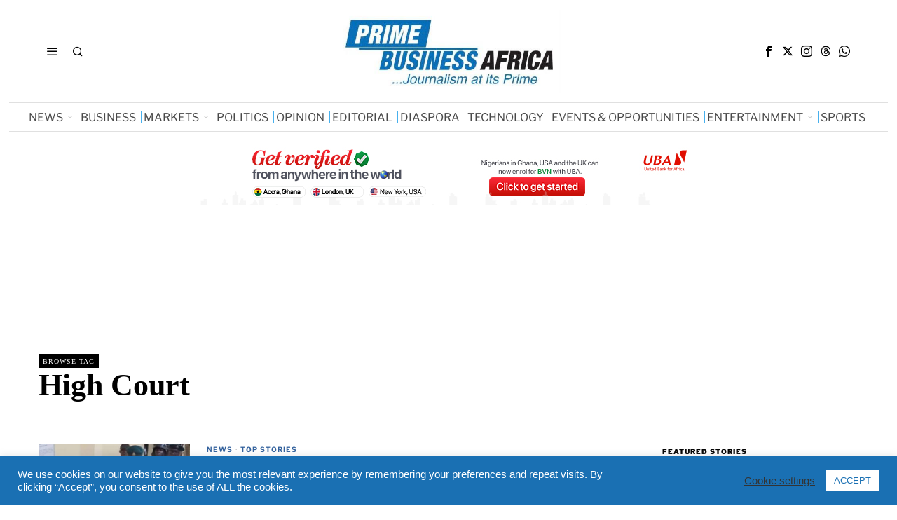

--- FILE ---
content_type: text/html; charset=utf-8
request_url: https://www.google.com/recaptcha/api2/aframe
body_size: 269
content:
<!DOCTYPE HTML><html><head><meta http-equiv="content-type" content="text/html; charset=UTF-8"></head><body><script nonce="LnCWFp51gjkn-NPXmW92xQ">/** Anti-fraud and anti-abuse applications only. See google.com/recaptcha */ try{var clients={'sodar':'https://pagead2.googlesyndication.com/pagead/sodar?'};window.addEventListener("message",function(a){try{if(a.source===window.parent){var b=JSON.parse(a.data);var c=clients[b['id']];if(c){var d=document.createElement('img');d.src=c+b['params']+'&rc='+(localStorage.getItem("rc::a")?sessionStorage.getItem("rc::b"):"");window.document.body.appendChild(d);sessionStorage.setItem("rc::e",parseInt(sessionStorage.getItem("rc::e")||0)+1);localStorage.setItem("rc::h",'1769235533684');}}}catch(b){}});window.parent.postMessage("_grecaptcha_ready", "*");}catch(b){}</script></body></html>

--- FILE ---
content_type: text/css
request_url: https://www.primebusiness.africa/wp-content/litespeed/css/9722d28a171cfe074125afcef8d315e2.css?ver=315e2
body_size: 1421
content:
@font-face{font-display:swap;font-family:'Bodoni Moda';font-style:normal;font-weight:700;src:url(https://fonts.gstatic.com/s/bodonimoda/v28/aFT67PxzY382XsXX63LUYL6GYFcan6NJrKp-VPjfJMShrpsGFUt8oand8Id4sQ.ttf) format('truetype')}@font-face{font-display:swap;font-family:'Libre Franklin';font-style:normal;font-weight:400;src:url(https://fonts.gstatic.com/s/librefranklin/v20/jizOREVItHgc8qDIbSTKq4XkRg8T88bjFuXOnduhLsWkANDM.ttf) format('truetype')}@font-face{font-display:swap;font-family:'Libre Franklin';font-style:normal;font-weight:700;src:url(https://fonts.gstatic.com/s/librefranklin/v20/jizOREVItHgc8qDIbSTKq4XkRg8T88bjFuXOnduhycKkANDM.ttf) format('truetype')}@font-face{font-display:swap;font-family:'Libre Franklin';font-style:normal;font-weight:900;src:url(https://fonts.gstatic.com/s/librefranklin/v20/jizOREVItHgc8qDIbSTKq4XkRg8T88bjFuXOnduhh8KkANDM.ttf) format('truetype')}@font-face{font-display:swap;font-family:'Lora';font-style:normal;font-weight:400;src:url(https://fonts.gstatic.com/s/lora/v37/0QI6MX1D_JOuGQbT0gvTJPa787weuxJBkqg.ttf) format('truetype')}@font-face{font-display:swap;font-family:'Tinos';font-style:normal;font-weight:400;src:url(https://fonts.gstatic.com/s/tinos/v25/buE4poGnedXvwjX7fmE.ttf) format('truetype')}@font-face{font-display:swap;font-family:'Tinos';font-style:normal;font-weight:700;src:url(https://fonts.gstatic.com/s/tinos/v25/buE1poGnedXvwj1AW3Fu0Co.ttf) format('truetype')}

--- FILE ---
content_type: text/javascript
request_url: https://www.primebusiness.africa/wp-content/litespeed/js/5938450196d646440c3bdc8fce723111.js?ver=20481
body_size: 6907
content:
window.CgCarousel=class{constructor(t,i={},e=[]){this.container=document.querySelector(t),this.container&&(this.slidesSelector=i.slidesSelector||".js-carousel__slide",this.trackSelector=i.trackSelector||".js-carousel__track",this.slides=[],this.track=this.container.querySelector(this.trackSelector),this.slidesLength=0,this.currentBreakpoint=void 0,this.breakpoints=i.breakpoints||{},this.hooks=e,this.initialOptions={loop:i.loop||!1,autoplay:i.autoplay||!1,autoplaySpeed:i.autoplaySpeed||3e3,transitionSpeed:i.transitionSpeed||650,slidesPerView:i.slidesPerView||1,spacing:i.spacing||0},this.options=this.initialOptions,this.animationStart=void 0,this.animation=void 0,this.animationCurrentTrans=0,this.animationIndex=0,window.requestAnimationFrame=window.requestAnimationFrame||window.mozRequestAnimationFrame||window.webkitRequestAnimationFrame||window.msRequestAnimationFrame,window.cancelAnimationFrame=window.cancelAnimationFrame||window.mozCancelAnimationFrame,this.autoplayInterval=void 0,this.isButtonRightDisabled=!1,this.isButtonLeftDisabled=!1,this.currentIndex=0,this.maxIndex=0,this.isInfinite=!1,this.isPrevInfinite=!1,this.swipeStartX=void 0,this.swipeStartY=void 0,this.swipeThreshold=100,this.swipeRestraint=100,this.swipeDir=void 0,this.track&&(this.addEventListeners(),this.initCarousel()))}hook(t){this.hooks[t]&&this.hooks[t](this)}isTouchableDevice(){return window.matchMedia("(pointer: coarse)").matches}handleSwipe(){switch(this.swipeDir){case"top":case"bottom":default:break;case"left":this.next();break;case"right":this.prev()}}onSwipeStart(t){if(!this.isTouchableDevice()||!t.changedTouches)return;const i=t.changedTouches[0];this.swipeStartX=i.pageX,this.swipeStartY=i.pageY}setSwipeDirection(t){const i=t.changedTouches[0],e=i.pageX-this.swipeStartX,s=i.pageY-this.swipeStartY;Math.abs(e)>=this.swipeThreshold&&Math.abs(s)<=this.swipeRestraint?this.swipeDir=e<0?"left":"right":Math.abs(s)>=this.swipeThreshold&&Math.abs(e)<=this.swipeRestraint&&(this.swipeDir=s<0?"up":"down")}onSwipeMove(t){this.isTouchableDevice()&&t.changedTouches&&(this.setSwipeDirection(t),["left","right"].includes(this.swipeDir)&&t.cancelable&&t.preventDefault())}onSwipeEnd(t){this.isTouchableDevice()&&t.changedTouches&&(this.setSwipeDirection(t),this.handleSwipe())}addEventListeners(){window.addEventListener("orientationchange",(()=>this.onResize())),window.addEventListener("resize",(()=>this.onResize())),this.container.addEventListener("touchstart",(t=>this.onSwipeStart(t)),{passive:!0}),this.container.addEventListener("touchmove",(t=>this.onSwipeMove(t)),!1),this.container.addEventListener("touchend",(t=>this.onSwipeEnd(t)),{passive:!0})}onResize(){this.checkBreakpoint()&&this.buildCarousel(),this.hook("resized")}setUpAutoplay(){this.options.autoplay&&(clearInterval(this.autoplayInterval),this.autoplayInterval=setInterval((()=>this.next()),this.options.autoplaySpeed))}checkBreakpoint(){if(!this.breakpoints)return;const t=Object.keys(this.breakpoints).reverse().find((t=>{const i=`(min-width: ${t}px)`;return window.matchMedia(i).matches}));if(this.currentBreakpoint===t)return;this.currentBreakpoint=t;const i=t?this.breakpoints[t]:this.initialOptions;return this.options={...this.initialOptions,...i},!0}setButtonsVisibility(){this.isButtonLeftDisabled=!this.options.loop&&0===this.currentIndex,this.isButtonRightDisabled=!this.options.loop&&this.currentIndex===this.maxIndex-1}clearCarouselStyles(){["grid-auto-columns","gap","transition","left"].map((t=>this.track.style.removeProperty(t)));const t=["grid-column-start","grid-column-end","grid-row-start","grid-row-end","left"];this.slides.forEach((i=>{t.map((t=>i.style.removeProperty(t)))}))}setCarouselStyles(){if(!this.slides)return;const t=this.options.slidesPerView,i=100/t,e=this.options.spacing*(t-1)/t;this.track.style.gridAutoColumns=`calc(${i}% - ${e}px)`,this.track.style.gridGap=`${this.options.spacing}px`,this.track.style.left=0}buildCarousel(){this.maxIndex=Math.ceil(this.slidesLength/this.options.slidesPerView),this.clearCarouselStyles(),this.setCarouselStyles(),this.setButtonsVisibility(),this.setUpAutoplay(),this.currentIndex=0,this.hook("built")}initCarousel(){this.slides=this.container.querySelectorAll(this.slidesSelector),this.slidesLength=this.slides?.length,this.checkBreakpoint(),this.buildCarousel(),this.hook("created")}onAnimationEnd(){const t=this.options.spacing*this.animationIndex,i=-100*this.animationIndex;this.track.style.left=`calc(${i}% - ${t}px)`,this.animationCurrentTrans=i,this.animation=null,this.isInfinite&&this.clearInfinite(),this.isPrevInfinite&&this.clearPrevInfinite()}moveAnimateAbort(){this.animation&&(window.cancelAnimationFrame(this.animation),this.onAnimationEnd())}animateLeft(t,i,e,s){const n=t-this.animationStart,o=(r=n/s,1-Math.pow(1-r,5));var r;const a=(i*o+this.animationCurrentTrans*(1-o)).toFixed(2);this.track.style.left=`calc(${a}% - ${e}px)`,n>=s?this.onAnimationEnd():this.animation=window.requestAnimationFrame((t=>{this.animateLeft(t,i,e,s)}))}moveSlide(t,i){this.moveAnimateAbort();const e=this.options.spacing*t,s=-100*t;this.animation=window.requestAnimationFrame((i=>{t===this.maxIndex&&this.setInfinite(),-1===t&&this.setPrevInfinite(),this.animationStart=i,this.animationIndex=this.currentIndex,this.animateLeft(i,s,e,this.options.transitionSpeed)})),this.currentIndex=i,this.setUpAutoplay(),this.setButtonsVisibility(),this.hook("moved")}setInfinite(){this.isInfinite=!0;const t=this.options.slidesPerView*this.maxIndex;for(let i=0;i<this.options.slidesPerView;i++){this.slides[i].style.left=`calc((100% * ${t}) + (${this.options.spacing}px * ${t}))`}}clearInfinite(){this.isInfinite=!1,this.track.style.left=`calc(${-100*this.currentIndex}% - ${this.options.spacing*this.currentIndex}px)`,this.slides.forEach(((t,i)=>{i>=this.options.slidesPerView||t.style.removeProperty("left")}))}next(){const t=this.currentIndex===this.maxIndex-1?0:this.currentIndex+1;!this.options.loop&&t<this.currentIndex||(t<this.currentIndex?this.moveSlide(this.currentIndex+1,t):this.moveSlide(t,t))}setPrevInfinite(){this.isPrevInfinite=!0;const t=this.options.slidesPerView*this.maxIndex,i=t-this.options.slidesPerView;for(let e=this.slides.length-1;e>=0;e--){if(e<i)return;this.slides[e].style.left=`calc((-100% * ${t}) - (${this.options.spacing}px * ${t}))`}}clearPrevInfinite(){this.isPrevInfinite=!1,this.track.style.left=`calc(${-100*this.currentIndex}% - ${this.options.spacing*this.currentIndex}px)`,this.slides.forEach(((t,i)=>{t.style.removeProperty("left")}))}prev(){const t=0===this.currentIndex?this.maxIndex-1:this.currentIndex-1;!this.options.loop&&t>this.currentIndex||(t>this.currentIndex?this.moveSlide(this.currentIndex-1,t):this.moveSlide(t,t))}moveToSlide(t){t!==this.currentIndex&&this.moveSlide(t,t)}getSlides(){return this.slides}getCurrentIndex(){return this.currentIndex}getOptions(){return this.options}getPageSize(){return this.maxIndex}}
;